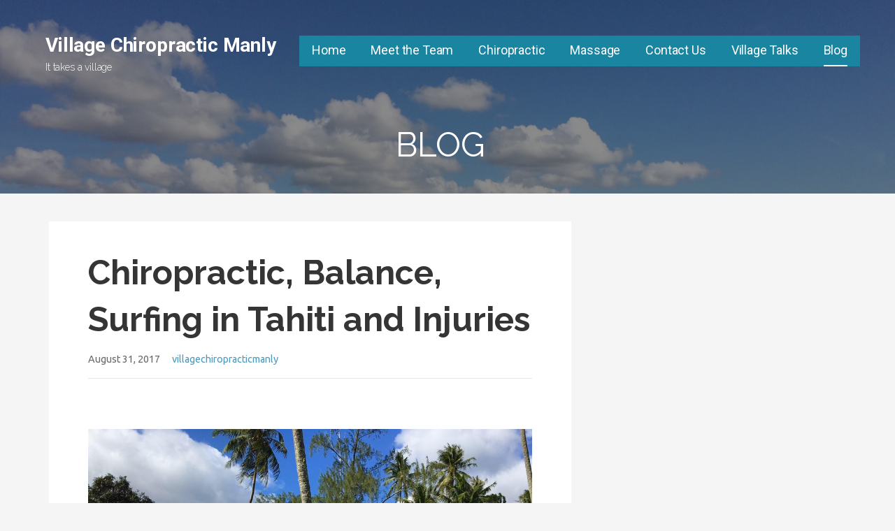

--- FILE ---
content_type: text/html; charset=UTF-8
request_url: https://villagechiropracticmanly.com.au/chiropractic-balance-surfing-tahiti-injuries/
body_size: 11641
content:
<!DOCTYPE html>

<html lang="en-AU">

<head>
<meta name="google-site-verification" content="Sl69X5m_MqLX03oznrMulKZtmYzlJ2hfB0NOP-F8SVA" />
	<meta charset="UTF-8">

	<meta name="robots" content="index">

	<meta name="viewport" content="width=device-width, initial-scale=1">

	<link rel="profile" href="http://gmpg.org/xfn/11">

	<link rel="pingback" href="https://villagechiropracticmanly.com.au/xmlrpc.php">

	<meta name='robots' content='index, follow, max-image-preview:large, max-snippet:-1, max-video-preview:-1' />
	<style>img:is([sizes="auto" i], [sizes^="auto," i]) { contain-intrinsic-size: 3000px 1500px }</style>
	
	<!-- This site is optimized with the Yoast SEO plugin v24.5 - https://yoast.com/wordpress/plugins/seo/ -->
	<title>Chiropractic, Balance, Surfing in Tahiti and Injuries - Village Chiropractic Manly</title>
	<link rel="canonical" href="https://villagechiropracticmanly.com.au/chiropractic-balance-surfing-tahiti-injuries/" />
	<meta property="og:locale" content="en_US" />
	<meta property="og:type" content="article" />
	<meta property="og:title" content="Chiropractic, Balance, Surfing in Tahiti and Injuries - Village Chiropractic Manly" />
	<meta property="og:description" content="&nbsp; Last week I was in Tahiti at a seminar aimed at helping the surfing athlete to not only recover&hellip;" />
	<meta property="og:url" content="https://villagechiropracticmanly.com.au/chiropractic-balance-surfing-tahiti-injuries/" />
	<meta property="og:site_name" content="Village Chiropractic Manly" />
	<meta property="article:published_time" content="2017-08-31T00:53:04+00:00" />
	<meta property="article:modified_time" content="2018-02-08T04:09:18+00:00" />
	<meta property="og:image" content="https://villagechiropracticmanly.com.au/wp-content/uploads/2017/08/20992648_10155622793633088_4057339910302955065_n.jpg" />
	<meta property="og:image:width" content="960" />
	<meta property="og:image:height" content="724" />
	<meta property="og:image:type" content="image/jpeg" />
	<meta name="author" content="villagechiropracticmanly" />
	<meta name="twitter:card" content="summary_large_image" />
	<meta name="twitter:label1" content="Written by" />
	<meta name="twitter:data1" content="villagechiropracticmanly" />
	<meta name="twitter:label2" content="Est. reading time" />
	<meta name="twitter:data2" content="3 minutes" />
	<script type="application/ld+json" class="yoast-schema-graph">{"@context":"https://schema.org","@graph":[{"@type":"WebPage","@id":"https://villagechiropracticmanly.com.au/chiropractic-balance-surfing-tahiti-injuries/","url":"https://villagechiropracticmanly.com.au/chiropractic-balance-surfing-tahiti-injuries/","name":"Chiropractic, Balance, Surfing in Tahiti and Injuries - Village Chiropractic Manly","isPartOf":{"@id":"https://villagechiropracticmanly.com.au/#website"},"primaryImageOfPage":{"@id":"https://villagechiropracticmanly.com.au/chiropractic-balance-surfing-tahiti-injuries/#primaryimage"},"image":{"@id":"https://villagechiropracticmanly.com.au/chiropractic-balance-surfing-tahiti-injuries/#primaryimage"},"thumbnailUrl":"https://villagechiropracticmanly.com.au/wp-content/uploads/2017/08/20992648_10155622793633088_4057339910302955065_n.jpg","datePublished":"2017-08-31T00:53:04+00:00","dateModified":"2018-02-08T04:09:18+00:00","author":{"@id":"https://villagechiropracticmanly.com.au/#/schema/person/41fe1612e03345c10ac50fe8b133a417"},"breadcrumb":{"@id":"https://villagechiropracticmanly.com.au/chiropractic-balance-surfing-tahiti-injuries/#breadcrumb"},"inLanguage":"en-AU","potentialAction":[{"@type":"ReadAction","target":["https://villagechiropracticmanly.com.au/chiropractic-balance-surfing-tahiti-injuries/"]}]},{"@type":"ImageObject","inLanguage":"en-AU","@id":"https://villagechiropracticmanly.com.au/chiropractic-balance-surfing-tahiti-injuries/#primaryimage","url":"https://villagechiropracticmanly.com.au/wp-content/uploads/2017/08/20992648_10155622793633088_4057339910302955065_n.jpg","contentUrl":"https://villagechiropracticmanly.com.au/wp-content/uploads/2017/08/20992648_10155622793633088_4057339910302955065_n.jpg","width":960,"height":724},{"@type":"BreadcrumbList","@id":"https://villagechiropracticmanly.com.au/chiropractic-balance-surfing-tahiti-injuries/#breadcrumb","itemListElement":[{"@type":"ListItem","position":1,"name":"Home","item":"https://villagechiropracticmanly.com.au/"},{"@type":"ListItem","position":2,"name":"Blog","item":"https://villagechiropracticmanly.com.au/blog/"},{"@type":"ListItem","position":3,"name":"Chiropractic, Balance, Surfing in Tahiti and Injuries"}]},{"@type":"WebSite","@id":"https://villagechiropracticmanly.com.au/#website","url":"https://villagechiropracticmanly.com.au/","name":"Village Chiropractic Manly","description":"It takes a village","potentialAction":[{"@type":"SearchAction","target":{"@type":"EntryPoint","urlTemplate":"https://villagechiropracticmanly.com.au/?s={search_term_string}"},"query-input":{"@type":"PropertyValueSpecification","valueRequired":true,"valueName":"search_term_string"}}],"inLanguage":"en-AU"},{"@type":"Person","@id":"https://villagechiropracticmanly.com.au/#/schema/person/41fe1612e03345c10ac50fe8b133a417","name":"villagechiropracticmanly","image":{"@type":"ImageObject","inLanguage":"en-AU","@id":"https://villagechiropracticmanly.com.au/#/schema/person/image/","url":"https://secure.gravatar.com/avatar/276b0646049c007b77eb927f7663b70bc0c2e88c827a8dc251612e631c996e4d?s=96&d=mm&r=g","contentUrl":"https://secure.gravatar.com/avatar/276b0646049c007b77eb927f7663b70bc0c2e88c827a8dc251612e631c996e4d?s=96&d=mm&r=g","caption":"villagechiropracticmanly"},"url":"https://villagechiropracticmanly.com.au/author/villagechiropracticmanly/"}]}</script>
	<!-- / Yoast SEO plugin. -->


<link rel='dns-prefetch' href='//fonts.googleapis.com' />
<link rel="alternate" type="application/rss+xml" title="Village Chiropractic Manly &raquo; Feed" href="https://villagechiropracticmanly.com.au/feed/" />
<link rel="alternate" type="application/rss+xml" title="Village Chiropractic Manly &raquo; Comments Feed" href="https://villagechiropracticmanly.com.au/comments/feed/" />
<script type="text/javascript">
/* <![CDATA[ */
window._wpemojiSettings = {"baseUrl":"https:\/\/s.w.org\/images\/core\/emoji\/16.0.1\/72x72\/","ext":".png","svgUrl":"https:\/\/s.w.org\/images\/core\/emoji\/16.0.1\/svg\/","svgExt":".svg","source":{"concatemoji":"https:\/\/villagechiropracticmanly.com.au\/wp-includes\/js\/wp-emoji-release.min.js?ver=6.8.3"}};
/*! This file is auto-generated */
!function(s,n){var o,i,e;function c(e){try{var t={supportTests:e,timestamp:(new Date).valueOf()};sessionStorage.setItem(o,JSON.stringify(t))}catch(e){}}function p(e,t,n){e.clearRect(0,0,e.canvas.width,e.canvas.height),e.fillText(t,0,0);var t=new Uint32Array(e.getImageData(0,0,e.canvas.width,e.canvas.height).data),a=(e.clearRect(0,0,e.canvas.width,e.canvas.height),e.fillText(n,0,0),new Uint32Array(e.getImageData(0,0,e.canvas.width,e.canvas.height).data));return t.every(function(e,t){return e===a[t]})}function u(e,t){e.clearRect(0,0,e.canvas.width,e.canvas.height),e.fillText(t,0,0);for(var n=e.getImageData(16,16,1,1),a=0;a<n.data.length;a++)if(0!==n.data[a])return!1;return!0}function f(e,t,n,a){switch(t){case"flag":return n(e,"\ud83c\udff3\ufe0f\u200d\u26a7\ufe0f","\ud83c\udff3\ufe0f\u200b\u26a7\ufe0f")?!1:!n(e,"\ud83c\udde8\ud83c\uddf6","\ud83c\udde8\u200b\ud83c\uddf6")&&!n(e,"\ud83c\udff4\udb40\udc67\udb40\udc62\udb40\udc65\udb40\udc6e\udb40\udc67\udb40\udc7f","\ud83c\udff4\u200b\udb40\udc67\u200b\udb40\udc62\u200b\udb40\udc65\u200b\udb40\udc6e\u200b\udb40\udc67\u200b\udb40\udc7f");case"emoji":return!a(e,"\ud83e\udedf")}return!1}function g(e,t,n,a){var r="undefined"!=typeof WorkerGlobalScope&&self instanceof WorkerGlobalScope?new OffscreenCanvas(300,150):s.createElement("canvas"),o=r.getContext("2d",{willReadFrequently:!0}),i=(o.textBaseline="top",o.font="600 32px Arial",{});return e.forEach(function(e){i[e]=t(o,e,n,a)}),i}function t(e){var t=s.createElement("script");t.src=e,t.defer=!0,s.head.appendChild(t)}"undefined"!=typeof Promise&&(o="wpEmojiSettingsSupports",i=["flag","emoji"],n.supports={everything:!0,everythingExceptFlag:!0},e=new Promise(function(e){s.addEventListener("DOMContentLoaded",e,{once:!0})}),new Promise(function(t){var n=function(){try{var e=JSON.parse(sessionStorage.getItem(o));if("object"==typeof e&&"number"==typeof e.timestamp&&(new Date).valueOf()<e.timestamp+604800&&"object"==typeof e.supportTests)return e.supportTests}catch(e){}return null}();if(!n){if("undefined"!=typeof Worker&&"undefined"!=typeof OffscreenCanvas&&"undefined"!=typeof URL&&URL.createObjectURL&&"undefined"!=typeof Blob)try{var e="postMessage("+g.toString()+"("+[JSON.stringify(i),f.toString(),p.toString(),u.toString()].join(",")+"));",a=new Blob([e],{type:"text/javascript"}),r=new Worker(URL.createObjectURL(a),{name:"wpTestEmojiSupports"});return void(r.onmessage=function(e){c(n=e.data),r.terminate(),t(n)})}catch(e){}c(n=g(i,f,p,u))}t(n)}).then(function(e){for(var t in e)n.supports[t]=e[t],n.supports.everything=n.supports.everything&&n.supports[t],"flag"!==t&&(n.supports.everythingExceptFlag=n.supports.everythingExceptFlag&&n.supports[t]);n.supports.everythingExceptFlag=n.supports.everythingExceptFlag&&!n.supports.flag,n.DOMReady=!1,n.readyCallback=function(){n.DOMReady=!0}}).then(function(){return e}).then(function(){var e;n.supports.everything||(n.readyCallback(),(e=n.source||{}).concatemoji?t(e.concatemoji):e.wpemoji&&e.twemoji&&(t(e.twemoji),t(e.wpemoji)))}))}((window,document),window._wpemojiSettings);
/* ]]> */
</script>
<style id='wp-emoji-styles-inline-css' type='text/css'>

	img.wp-smiley, img.emoji {
		display: inline !important;
		border: none !important;
		box-shadow: none !important;
		height: 1em !important;
		width: 1em !important;
		margin: 0 0.07em !important;
		vertical-align: -0.1em !important;
		background: none !important;
		padding: 0 !important;
	}
</style>
<link rel='stylesheet' id='wp-block-library-css' href='https://villagechiropracticmanly.com.au/wp-includes/css/dist/block-library/style.min.css?ver=6.8.3' type='text/css' media='all' />
<style id='classic-theme-styles-inline-css' type='text/css'>
/*! This file is auto-generated */
.wp-block-button__link{color:#fff;background-color:#32373c;border-radius:9999px;box-shadow:none;text-decoration:none;padding:calc(.667em + 2px) calc(1.333em + 2px);font-size:1.125em}.wp-block-file__button{background:#32373c;color:#fff;text-decoration:none}
</style>
<link rel='stylesheet' id='font-awesome-css' href='https://villagechiropracticmanly.com.au/wp-content/plugins/contact-widgets/assets/css/font-awesome.min.css?ver=4.7.0' type='text/css' media='all' />
<style id='global-styles-inline-css' type='text/css'>
:root{--wp--preset--aspect-ratio--square: 1;--wp--preset--aspect-ratio--4-3: 4/3;--wp--preset--aspect-ratio--3-4: 3/4;--wp--preset--aspect-ratio--3-2: 3/2;--wp--preset--aspect-ratio--2-3: 2/3;--wp--preset--aspect-ratio--16-9: 16/9;--wp--preset--aspect-ratio--9-16: 9/16;--wp--preset--color--black: #000000;--wp--preset--color--cyan-bluish-gray: #abb8c3;--wp--preset--color--white: #ffffff;--wp--preset--color--pale-pink: #f78da7;--wp--preset--color--vivid-red: #cf2e2e;--wp--preset--color--luminous-vivid-orange: #ff6900;--wp--preset--color--luminous-vivid-amber: #fcb900;--wp--preset--color--light-green-cyan: #7bdcb5;--wp--preset--color--vivid-green-cyan: #00d084;--wp--preset--color--pale-cyan-blue: #8ed1fc;--wp--preset--color--vivid-cyan-blue: #0693e3;--wp--preset--color--vivid-purple: #9b51e0;--wp--preset--gradient--vivid-cyan-blue-to-vivid-purple: linear-gradient(135deg,rgba(6,147,227,1) 0%,rgb(155,81,224) 100%);--wp--preset--gradient--light-green-cyan-to-vivid-green-cyan: linear-gradient(135deg,rgb(122,220,180) 0%,rgb(0,208,130) 100%);--wp--preset--gradient--luminous-vivid-amber-to-luminous-vivid-orange: linear-gradient(135deg,rgba(252,185,0,1) 0%,rgba(255,105,0,1) 100%);--wp--preset--gradient--luminous-vivid-orange-to-vivid-red: linear-gradient(135deg,rgba(255,105,0,1) 0%,rgb(207,46,46) 100%);--wp--preset--gradient--very-light-gray-to-cyan-bluish-gray: linear-gradient(135deg,rgb(238,238,238) 0%,rgb(169,184,195) 100%);--wp--preset--gradient--cool-to-warm-spectrum: linear-gradient(135deg,rgb(74,234,220) 0%,rgb(151,120,209) 20%,rgb(207,42,186) 40%,rgb(238,44,130) 60%,rgb(251,105,98) 80%,rgb(254,248,76) 100%);--wp--preset--gradient--blush-light-purple: linear-gradient(135deg,rgb(255,206,236) 0%,rgb(152,150,240) 100%);--wp--preset--gradient--blush-bordeaux: linear-gradient(135deg,rgb(254,205,165) 0%,rgb(254,45,45) 50%,rgb(107,0,62) 100%);--wp--preset--gradient--luminous-dusk: linear-gradient(135deg,rgb(255,203,112) 0%,rgb(199,81,192) 50%,rgb(65,88,208) 100%);--wp--preset--gradient--pale-ocean: linear-gradient(135deg,rgb(255,245,203) 0%,rgb(182,227,212) 50%,rgb(51,167,181) 100%);--wp--preset--gradient--electric-grass: linear-gradient(135deg,rgb(202,248,128) 0%,rgb(113,206,126) 100%);--wp--preset--gradient--midnight: linear-gradient(135deg,rgb(2,3,129) 0%,rgb(40,116,252) 100%);--wp--preset--font-size--small: 13px;--wp--preset--font-size--medium: 20px;--wp--preset--font-size--large: 36px;--wp--preset--font-size--x-large: 42px;--wp--preset--spacing--20: 0.44rem;--wp--preset--spacing--30: 0.67rem;--wp--preset--spacing--40: 1rem;--wp--preset--spacing--50: 1.5rem;--wp--preset--spacing--60: 2.25rem;--wp--preset--spacing--70: 3.38rem;--wp--preset--spacing--80: 5.06rem;--wp--preset--shadow--natural: 6px 6px 9px rgba(0, 0, 0, 0.2);--wp--preset--shadow--deep: 12px 12px 50px rgba(0, 0, 0, 0.4);--wp--preset--shadow--sharp: 6px 6px 0px rgba(0, 0, 0, 0.2);--wp--preset--shadow--outlined: 6px 6px 0px -3px rgba(255, 255, 255, 1), 6px 6px rgba(0, 0, 0, 1);--wp--preset--shadow--crisp: 6px 6px 0px rgba(0, 0, 0, 1);}:where(.is-layout-flex){gap: 0.5em;}:where(.is-layout-grid){gap: 0.5em;}body .is-layout-flex{display: flex;}.is-layout-flex{flex-wrap: wrap;align-items: center;}.is-layout-flex > :is(*, div){margin: 0;}body .is-layout-grid{display: grid;}.is-layout-grid > :is(*, div){margin: 0;}:where(.wp-block-columns.is-layout-flex){gap: 2em;}:where(.wp-block-columns.is-layout-grid){gap: 2em;}:where(.wp-block-post-template.is-layout-flex){gap: 1.25em;}:where(.wp-block-post-template.is-layout-grid){gap: 1.25em;}.has-black-color{color: var(--wp--preset--color--black) !important;}.has-cyan-bluish-gray-color{color: var(--wp--preset--color--cyan-bluish-gray) !important;}.has-white-color{color: var(--wp--preset--color--white) !important;}.has-pale-pink-color{color: var(--wp--preset--color--pale-pink) !important;}.has-vivid-red-color{color: var(--wp--preset--color--vivid-red) !important;}.has-luminous-vivid-orange-color{color: var(--wp--preset--color--luminous-vivid-orange) !important;}.has-luminous-vivid-amber-color{color: var(--wp--preset--color--luminous-vivid-amber) !important;}.has-light-green-cyan-color{color: var(--wp--preset--color--light-green-cyan) !important;}.has-vivid-green-cyan-color{color: var(--wp--preset--color--vivid-green-cyan) !important;}.has-pale-cyan-blue-color{color: var(--wp--preset--color--pale-cyan-blue) !important;}.has-vivid-cyan-blue-color{color: var(--wp--preset--color--vivid-cyan-blue) !important;}.has-vivid-purple-color{color: var(--wp--preset--color--vivid-purple) !important;}.has-black-background-color{background-color: var(--wp--preset--color--black) !important;}.has-cyan-bluish-gray-background-color{background-color: var(--wp--preset--color--cyan-bluish-gray) !important;}.has-white-background-color{background-color: var(--wp--preset--color--white) !important;}.has-pale-pink-background-color{background-color: var(--wp--preset--color--pale-pink) !important;}.has-vivid-red-background-color{background-color: var(--wp--preset--color--vivid-red) !important;}.has-luminous-vivid-orange-background-color{background-color: var(--wp--preset--color--luminous-vivid-orange) !important;}.has-luminous-vivid-amber-background-color{background-color: var(--wp--preset--color--luminous-vivid-amber) !important;}.has-light-green-cyan-background-color{background-color: var(--wp--preset--color--light-green-cyan) !important;}.has-vivid-green-cyan-background-color{background-color: var(--wp--preset--color--vivid-green-cyan) !important;}.has-pale-cyan-blue-background-color{background-color: var(--wp--preset--color--pale-cyan-blue) !important;}.has-vivid-cyan-blue-background-color{background-color: var(--wp--preset--color--vivid-cyan-blue) !important;}.has-vivid-purple-background-color{background-color: var(--wp--preset--color--vivid-purple) !important;}.has-black-border-color{border-color: var(--wp--preset--color--black) !important;}.has-cyan-bluish-gray-border-color{border-color: var(--wp--preset--color--cyan-bluish-gray) !important;}.has-white-border-color{border-color: var(--wp--preset--color--white) !important;}.has-pale-pink-border-color{border-color: var(--wp--preset--color--pale-pink) !important;}.has-vivid-red-border-color{border-color: var(--wp--preset--color--vivid-red) !important;}.has-luminous-vivid-orange-border-color{border-color: var(--wp--preset--color--luminous-vivid-orange) !important;}.has-luminous-vivid-amber-border-color{border-color: var(--wp--preset--color--luminous-vivid-amber) !important;}.has-light-green-cyan-border-color{border-color: var(--wp--preset--color--light-green-cyan) !important;}.has-vivid-green-cyan-border-color{border-color: var(--wp--preset--color--vivid-green-cyan) !important;}.has-pale-cyan-blue-border-color{border-color: var(--wp--preset--color--pale-cyan-blue) !important;}.has-vivid-cyan-blue-border-color{border-color: var(--wp--preset--color--vivid-cyan-blue) !important;}.has-vivid-purple-border-color{border-color: var(--wp--preset--color--vivid-purple) !important;}.has-vivid-cyan-blue-to-vivid-purple-gradient-background{background: var(--wp--preset--gradient--vivid-cyan-blue-to-vivid-purple) !important;}.has-light-green-cyan-to-vivid-green-cyan-gradient-background{background: var(--wp--preset--gradient--light-green-cyan-to-vivid-green-cyan) !important;}.has-luminous-vivid-amber-to-luminous-vivid-orange-gradient-background{background: var(--wp--preset--gradient--luminous-vivid-amber-to-luminous-vivid-orange) !important;}.has-luminous-vivid-orange-to-vivid-red-gradient-background{background: var(--wp--preset--gradient--luminous-vivid-orange-to-vivid-red) !important;}.has-very-light-gray-to-cyan-bluish-gray-gradient-background{background: var(--wp--preset--gradient--very-light-gray-to-cyan-bluish-gray) !important;}.has-cool-to-warm-spectrum-gradient-background{background: var(--wp--preset--gradient--cool-to-warm-spectrum) !important;}.has-blush-light-purple-gradient-background{background: var(--wp--preset--gradient--blush-light-purple) !important;}.has-blush-bordeaux-gradient-background{background: var(--wp--preset--gradient--blush-bordeaux) !important;}.has-luminous-dusk-gradient-background{background: var(--wp--preset--gradient--luminous-dusk) !important;}.has-pale-ocean-gradient-background{background: var(--wp--preset--gradient--pale-ocean) !important;}.has-electric-grass-gradient-background{background: var(--wp--preset--gradient--electric-grass) !important;}.has-midnight-gradient-background{background: var(--wp--preset--gradient--midnight) !important;}.has-small-font-size{font-size: var(--wp--preset--font-size--small) !important;}.has-medium-font-size{font-size: var(--wp--preset--font-size--medium) !important;}.has-large-font-size{font-size: var(--wp--preset--font-size--large) !important;}.has-x-large-font-size{font-size: var(--wp--preset--font-size--x-large) !important;}
:where(.wp-block-post-template.is-layout-flex){gap: 1.25em;}:where(.wp-block-post-template.is-layout-grid){gap: 1.25em;}
:where(.wp-block-columns.is-layout-flex){gap: 2em;}:where(.wp-block-columns.is-layout-grid){gap: 2em;}
:root :where(.wp-block-pullquote){font-size: 1.5em;line-height: 1.6;}
</style>
<link rel='stylesheet' id='wp-components-css' href='https://villagechiropracticmanly.com.au/wp-includes/css/dist/components/style.min.css?ver=6.8.3' type='text/css' media='all' />
<link rel='stylesheet' id='godaddy-styles-css' href='https://villagechiropracticmanly.com.au/wp-content/mu-plugins/vendor/wpex/godaddy-launch/includes/Dependencies/GoDaddy/Styles/build/latest.css?ver=2.0.2' type='text/css' media='all' />
<link rel='stylesheet' id='lyrical-css' href='https://villagechiropracticmanly.com.au/wp-content/themes/lyrical/style.css?ver=1.1.3' type='text/css' media='all' />
<style id='lyrical-inline-css' type='text/css'>
.site-header{background-image:url(https://villagechiropracticmanly.com.au/wp-content/uploads/2017/05/cropped-IMG_3808.jpg);}
.site-title a,.site-title a:visited{color:#ffffff;}.site-title a:hover,.site-title a:visited:hover{color:rgba(255, 255, 255, 0.8);}
.site-description{color:#ffffff;}
.hero,.hero .widget h1,.hero .widget h2,.hero .widget h3,.hero .widget h4,.hero .widget h5,.hero .widget h6,.hero .widget p,.hero .widget blockquote,.hero .widget cite,.hero .widget table,.hero .widget ul,.hero .widget ol,.hero .widget li,.hero .widget dd,.hero .widget dt,.hero .widget address,.hero .widget code,.hero .widget pre,.hero .widget .widget-title,.hero .page-header h1{color:#ffffff;}
.main-navigation ul li a,.main-navigation ul li a:visited,.main-navigation ul li a:hover,.main-navigation ul li a:visited:hover{color:#ffffff;}.main-navigation .sub-menu .menu-item-has-children > a::after{border-right-color:#ffffff;border-left-color:#ffffff;}.menu-toggle div{background-color:#ffffff;}.main-navigation ul li a:hover{color:rgba(255, 255, 255, 0.8);}
h1,h2,h3,h4,h5,h6,label,legend,table th,dl dt,.entry-title,.entry-title a,.entry-title a:visited,.widget-title{color:#353535;}.entry-title a:hover,.entry-title a:visited:hover,.entry-title a:focus,.entry-title a:visited:focus,.entry-title a:active,.entry-title a:visited:active{color:rgba(53, 53, 53, 0.8);}
body,input,select,textarea,input[type="text"]:focus,input[type="email"]:focus,input[type="url"]:focus,input[type="password"]:focus,input[type="search"]:focus,input[type="number"]:focus,input[type="tel"]:focus,input[type="range"]:focus,input[type="date"]:focus,input[type="month"]:focus,input[type="week"]:focus,input[type="time"]:focus,input[type="datetime"]:focus,input[type="datetime-local"]:focus,input[type="color"]:focus,textarea:focus,.navigation.pagination .paging-nav-text{color:#252525;}.fl-callout-text,.fl-rich-text{color:#252525;}hr{background-color:rgba(37, 37, 37, 0.1);border-color:rgba(37, 37, 37, 0.1);}input[type="text"],input[type="email"],input[type="url"],input[type="password"],input[type="search"],input[type="number"],input[type="tel"],input[type="range"],input[type="date"],input[type="month"],input[type="week"],input[type="time"],input[type="datetime"],input[type="datetime-local"],input[type="color"],textarea,.select2-container .select2-choice{color:rgba(37, 37, 37, 0.5);border-color:rgba(37, 37, 37, 0.1);}select,fieldset,blockquote,pre,code,abbr,acronym,.hentry table th,.hentry table td{border-color:rgba(37, 37, 37, 0.1);}.hentry table tr:hover td{background-color:rgba(37, 37, 37, 0.05);}
blockquote,.entry-meta,.entry-footer,.comment-meta .says,.logged-in-as{color:#686868;}
.site-footer .widget-title,.site-footer h1,.site-footer h2,.site-footer h3,.site-footer h4,.site-footer h5,.site-footer h6{color:#ffffff;}
.site-footer .widget,.site-footer .widget form label{color:#ffffff;}
.footer-menu ul li a,.footer-menu ul li a:visited{color:#686868;}.site-info-wrapper .social-menu a{background-color:#686868;}.footer-menu ul li a:hover,.footer-menu ul li a:visited:hover{color:rgba(104, 104, 104, 0.8);}
.site-info-wrapper .site-info-text{color:#686868;}
a,a:visited,.entry-title a:hover,.entry-title a:visited:hover{color:#4c99ba;}.navigation.pagination .nav-links .page-numbers.current,.social-menu a:hover{background-color:#4c99ba;}a:hover,a:visited:hover,a:focus,a:visited:focus,a:active,a:visited:active{color:rgba(76, 153, 186, 0.8);}.comment-list li.bypostauthor{border-color:rgba(76, 153, 186, 0.2);}
button,a.button,a.button:visited,input[type="button"],input[type="reset"],input[type="submit"],.site-info-wrapper .social-menu a:hover{background-color:#4c99ba;border-color:#4c99ba;}.woocommerce-cart-menu-item .woocommerce.widget_shopping_cart p.buttons a{background-color:#4c99ba;}a.fl-button,a.fl-button:visited,.content-area .fl-builder-content a.fl-button,.content-area .fl-builder-content a.fl-button:visited{background-color:#4c99ba;border-color:#4c99ba;}button:hover,button:active,button:focus,a.button:hover,a.button:active,a.button:focus,a.button:visited:hover,a.button:visited:active,a.button:visited:focus,input[type="button"]:hover,input[type="button"]:active,input[type="button"]:focus,input[type="reset"]:hover,input[type="reset"]:active,input[type="reset"]:focus,input[type="submit"]:hover,input[type="submit"]:active,input[type="submit"]:focus{background-color:rgba(76, 153, 186, 0.8);border-color:rgba(76, 153, 186, 0.8);}a.fl-button:hover,a.fl-button:active,a.fl-button:focus,a.fl-button:visited:hover,a.fl-button:visited:active,a.fl-button:visited:focus,.content-area .fl-builder-content a.fl-button:hover,.content-area .fl-builder-content a.fl-button:active,.content-area .fl-builder-content a.fl-button:focus,.content-area .fl-builder-content a.fl-button:visited:hover,.content-area .fl-builder-content a.fl-button:visited:active,.content-area .fl-builder-content a.fl-button:visited:focus{background-color:rgba(76, 153, 186, 0.8);border-color:rgba(76, 153, 186, 0.8);}
button,button:hover,button:active,button:focus,a.button,a.button:hover,a.button:active,a.button:focus,a.button:visited,a.button:visited:hover,a.button:visited:active,a.button:visited:focus,input[type="button"],input[type="button"]:hover,input[type="button"]:active,input[type="button"]:focus,input[type="reset"],input[type="reset"]:hover,input[type="reset"]:active,input[type="reset"]:focus,input[type="submit"],input[type="submit"]:hover,input[type="submit"]:active,input[type="submit"]:focus{color:#ffffff;}a.fl-button
				a.fl-button:hover,a.fl-button:active,a.fl-button:focus,a.fl-button:visited,a.fl-button:visited:hover,a.fl-button:visited:active,a.fl-button:visited:focus,.content-area .fl-builder-content a.fl-button,.content-area .fl-builder-content a.fl-button *,.content-area .fl-builder-content a.fl-button:visited,.content-area .fl-builder-content a.fl-button:visited *{color:#ffffff;}
body{background-color:#f5f5f5;}.navigation.pagination .nav-links .page-numbers.current{color:#f5f5f5;}
.hentry,.comments-area,.widget,#page > .page-title-container{background-color:#ffffff;}
.site-header{background-color:#141414;}.site-header{-webkit-box-shadow:inset 0 0 0 9999em;-moz-box-shadow:inset 0 0 0 9999em;box-shadow:inset 0 0 0 9999em;color:rgba(20, 20, 20, 0.50);}
.site-footer{background-color:#141414;}
.site-info-wrapper{background-color:#2d2d2d;}.site-info-wrapper .social-menu a,.site-info-wrapper .social-menu a:visited,.site-info-wrapper .social-menu a:hover,.site-info-wrapper .social-menu a:visited:hover{color:#2d2d2d;}
.main-navigation li li a,.menu-toggle:not( [style*="display: none"] ) + .main-navigation,.menu-toggle:not( [style*="display: none"] ) + .main-navigation .expand{background-color:#1985a1;}.main-navigation li li a:hover,.main-navigation li li a:visited:hover{background-color:rgba(25, 133, 161, 0.8);}
</style>
<link rel='stylesheet' id='wpcw-css' href='https://villagechiropracticmanly.com.au/wp-content/plugins/contact-widgets/assets/css/style.min.css?ver=1.0.1' type='text/css' media='all' />
<link rel='stylesheet' id='gem-base-css' href='https://villagechiropracticmanly.com.au/wp-content/plugins/godaddy-email-marketing-sign-up-forms/css/gem.min.css?ver=1.4.3' type='text/css' media='all' />
<link rel='stylesheet' id='lyrical-fonts-css' href='//fonts.googleapis.com/css?family=Roboto%3A300%2C400%2C700%7CRaleway%3A300%2C400%2C700%7CUbuntu%3A300%2C400%2C700&#038;subset=latin&#038;ver=6.8.3' type='text/css' media='all' />
<style id='lyrical-fonts-inline-css' type='text/css'>
.site-title{font-family:"Roboto", sans-serif;}
.main-navigation ul li a,.main-navigation ul li a:visited,button,a.button,a.fl-button,input[type="button"],input[type="reset"],input[type="submit"]{font-family:"Roboto", sans-serif;}
h1,h2,h3,h4,h5,h6,label,legend,table th,dl dt,.entry-title,.widget-title{font-family:"Raleway", sans-serif;}
body,p,ol li,ul li,dl dd,.fl-callout-text{font-family:"Raleway", sans-serif;}
blockquote,.entry-meta,.entry-footer,.comment-list li .comment-meta .says,.comment-list li .comment-metadata,.comment-reply-link,#respond .logged-in-as{font-family:"Ubuntu", sans-serif;}
</style>
<script type="text/javascript" src="https://villagechiropracticmanly.com.au/wp-includes/js/jquery/jquery.min.js?ver=3.7.1" id="jquery-core-js"></script>
<script type="text/javascript" src="https://villagechiropracticmanly.com.au/wp-includes/js/jquery/jquery-migrate.min.js?ver=3.4.1" id="jquery-migrate-js"></script>
<link rel="https://api.w.org/" href="https://villagechiropracticmanly.com.au/wp-json/" /><link rel="alternate" title="JSON" type="application/json" href="https://villagechiropracticmanly.com.au/wp-json/wp/v2/posts/645" /><link rel="EditURI" type="application/rsd+xml" title="RSD" href="https://villagechiropracticmanly.com.au/xmlrpc.php?rsd" />
<meta name="generator" content="WordPress 6.8.3" />
<link rel='shortlink' href='https://villagechiropracticmanly.com.au/?p=645' />
<link rel="alternate" title="oEmbed (JSON)" type="application/json+oembed" href="https://villagechiropracticmanly.com.au/wp-json/oembed/1.0/embed?url=https%3A%2F%2Fvillagechiropracticmanly.com.au%2Fchiropractic-balance-surfing-tahiti-injuries%2F" />
<link rel="alternate" title="oEmbed (XML)" type="text/xml+oembed" href="https://villagechiropracticmanly.com.au/wp-json/oembed/1.0/embed?url=https%3A%2F%2Fvillagechiropracticmanly.com.au%2Fchiropractic-balance-surfing-tahiti-injuries%2F&#038;format=xml" />
<!-- Facebook Pixel Code -->
<script>
!function(f,b,e,v,n,t,s){if(f.fbq)return;n=f.fbq=function(){n.callMethod?
n.callMethod.apply(n,arguments):n.queue.push(arguments)};if(!f._fbq)f._fbq=n;
n.push=n;n.loaded=!0;n.version='2.0';n.queue=[];t=b.createElement(e);t.async=!0;
t.src=v;s=b.getElementsByTagName(e)[0];s.parentNode.insertBefore(t,s)}(window,
document,'script','https://connect.facebook.net/en_US/fbevents.js');
fbq('init', '1362976950431728'); // Insert your pixel ID here.
fbq('track', 'PageView');
</script>
<noscript><img height="1" width="1" style="display:none"
src="https://www.facebook.com/tr?id=1362976950431728&ev=PageView&noscript=1"
/></noscript>
<!-- DO NOT MODIFY -->
<!-- End Facebook Pixel Code --><style type='text/css'>
.site-title a,.site-title a:visited{color:ffffff;}
</style>		<style type="text/css" id="wp-custom-css">
			/*


Click the help icon above to learn more.
*/		</style>
		
<script>
  (function(i,s,o,g,r,a,m){i['GoogleAnalyticsObject']=r;i[r]=i[r]||function(){
  (i[r].q=i[r].q||[]).push(arguments)},i[r].l=1*new Date();a=s.createElement(o),
  m=s.getElementsByTagName(o)[0];a.async=1;a.src=g;m.parentNode.insertBefore(a,m)
  })(window,document,'script','https://www.google-analytics.com/analytics.js','ga');

  ga('create', 'UA-96525466-1', 'auto');
  ga('send', 'pageview');

</script>

</head>

<body class="wp-singular post-template-default single single-post postid-645 single-format-standard wp-theme-primer wp-child-theme-lyrical fl-builder-lite-2-8-6-1 custom-header-image layout-two-column-default">

	
	<div id="page" class="hfeed site">

		<a class="skip-link screen-reader-text" href="#content">Skip to content</a>

		
		<header id="masthead" class="site-header" role="banner">

			<div class="site-header-wrapper">

				
<div class="site-title-wrapper">

	
	<h1 class="site-title"><a href="https://villagechiropracticmanly.com.au/" rel="home">Village Chiropractic Manly</a></h1>
	<div class="site-description">It takes a village</div>
</div><!-- .site-title-wrapper -->

<div class="main-navigation-container">

	
<div class="menu-toggle" id="menu-toggle">
	<div></div>
	<div></div>
	<div></div>
</div><!-- #menu-toggle -->

	<nav id="site-navigation" class="main-navigation">

		<div class="menu-primary-menu-container"><ul id="menu-primary-menu" class="menu"><li id="menu-item-170" class="menu-item menu-item-type-post_type menu-item-object-page menu-item-home menu-item-170"><a href="https://villagechiropracticmanly.com.au/">Home</a></li>
<li id="menu-item-172" class="menu-item menu-item-type-post_type menu-item-object-page menu-item-172"><a href="https://villagechiropracticmanly.com.au/about/">Meet the Team</a></li>
<li id="menu-item-788" class="menu-item menu-item-type-post_type menu-item-object-page menu-item-788"><a href="https://villagechiropracticmanly.com.au/chiropractic/">Chiropractic</a></li>
<li id="menu-item-951" class="menu-item menu-item-type-post_type menu-item-object-page menu-item-951"><a href="https://villagechiropracticmanly.com.au/massage/">Massage</a></li>
<li id="menu-item-171" class="menu-item menu-item-type-post_type menu-item-object-page menu-item-171"><a href="https://villagechiropracticmanly.com.au/contact/">Contact Us</a></li>
<li id="menu-item-237" class="menu-item menu-item-type-post_type menu-item-object-page menu-item-237"><a href="https://villagechiropracticmanly.com.au/events/">Village Talks</a></li>
<li id="menu-item-166" class="menu-item menu-item-type-post_type menu-item-object-page current_page_parent menu-item-166"><a href="https://villagechiropracticmanly.com.au/blog/">Blog</a></li>
</ul></div>
	</nav><!-- #site-navigation -->

	
</div>

<div class="hero">

	<div class="hero-inner">

		
<div class="page-title-container">

	<header class="page-header">

		
		<h1 class="page-title">Blog</h1>

		
	</header><!-- .entry-header -->

</div><!-- .page-title-container -->

	</div>

</div>

			</div><!-- .site-header-wrapper -->

			
		</header><!-- #masthead -->

		
		<div id="content" class="site-content">

<div id="primary" class="content-area">

	<main id="main" class="site-main" role="main">

	
		
<article id="post-645" class="post-645 post type-post status-publish format-standard hentry category-chiropractic category-sports tag-chiropractic tag-tahiti tag-teahupoo tag-wsl">

	
<header class="entry-header">

	<div class="entry-header-row">

		<div class="entry-header-column">

			
			
				<h1 class="entry-title">Chiropractic, Balance, Surfing in Tahiti and Injuries</h1>

			
			
		</div><!-- .entry-header-column -->

	</div><!-- .entry-header-row -->

</header><!-- .entry-header -->

	
<div class="entry-meta">

	
		<span class="posted-date">August 31, 2017</span>

	
	<span class="posted-author"><a href="https://villagechiropracticmanly.com.au/author/villagechiropracticmanly/" title="Posts by villagechiropracticmanly" rel="author">villagechiropracticmanly</a></span>

	
</div><!-- .entry-meta -->

	
	
		
<div class="entry-content">

	<p>&nbsp;</p>
<p class="p1"><span class="s1"><img fetchpriority="high" decoding="async" class="aligncenter size-full wp-image-646" src="https://villagechiropracticmanly.com.au/wp-content/uploads/2017/08/20992648_10155622793633088_4057339910302955065_n.jpg" alt="" width="960" height="724" srcset="https://villagechiropracticmanly.com.au/wp-content/uploads/2017/08/20992648_10155622793633088_4057339910302955065_n.jpg 960w, https://villagechiropracticmanly.com.au/wp-content/uploads/2017/08/20992648_10155622793633088_4057339910302955065_n-300x226.jpg 300w, https://villagechiropracticmanly.com.au/wp-content/uploads/2017/08/20992648_10155622793633088_4057339910302955065_n-768x579.jpg 768w" sizes="(max-width: 960px) 100vw, 960px" /></span></p>
<p class="p1"><span class="s1">Last week I was in Tahiti at a seminar aimed at helping the surfing athlete to not only recover quickly from injury but to also surf better for longer.</span></p>
<p class="p1"><span class="s1">Sitting in a beautifully crafted room with some of the brightest chiropractors, physio’s, and osteo’s I&#8217;ve ever met and being taught by generous, knowledgable and highly experienced teachers was definitely a career highlight for me.</span></p>
<p class="p1"><span class="s1">It’s the second time I&#8217;ve met with the World Surf League (WSL) allied health team. I am inspired by the direction this multi practitioner team (lead by Dr Chris Prosser) is going.</span></p>
<p class="p1"><span class="s1">At it’s best Tahiti&#8217;s most famous wave Teahupoo is epic. Super heavy and very steep. The break occurs on a southwest facing coral reef that is as shallow as… and there is nothing slowing down the swell as it approaches the reef because Tahiti is sitting smack bang in the middle of the pacific ocean with nothing between it and Patagonia. To get onto this powerful left hand wave the surfer has to paddle down the face of the wave and take the latest of drops while staring at craggy coral submerged just below the crystalline pacific ocean water. Just like Matehau in this <a href="https://www.youtube.com/watch?v=2TCWLsvOcoM&amp;feature=youtu.be">clip</a>.</span></p>
<p class="p1"><span class="s1">So it’s no wonder that the professional surfing athlete will line up for high quality chiropractic care prior to, during, and after their surf. Guys like Mick Fanning, Joel Pakinson, Owen Wright and Kelly Slater all know the benefits of preparing the nervous system and musculoskeletal system to perform at it’s optimal level.</span></p>
<p class="p1"><span class="s1">Balance occurs thanks to reflexes within the neuro-musculo-skeletal system, your body’s GPS system includes sensors in your inner ear, muscles and connective tissue, and vision. A well coordinated balance mechanism requires all three to work in harmony without interference. This doesn&#8217;t always happen.</span></p>
<p class="p1"><span class="s1">Occasionally there is a failure of one or more of these sensors. In mild cases, symptoms of a poorly functioning balance system will be hard to detect but may be responsible for poor performance while surfing, overuse injury and pain. In extreme cases dizziness and vertigo will be the likely symptom, leaving the surfing athlete unable to even enter the water (Owen Wright is the best recent example of this after a severe concussion).</span></p>
<p class="p1"><span class="s1">Balance is always important but the more time we spend in balance challenging scenarios the more important good balance becomes. Surfing, snowboarding and skating for example are significant balance challenging sports. </span></p>
<p class="p1"><span class="s1">One potential scenario that may interfere with the ability to surf well and something that may lead to niggling injuries or worse is a lack of good quality messages reaching the brain from the musculoskeletal system (one of the 3 GPS sensors). In this situation, a thorough assessment should be performed to detect areas of interference.</span></p>
<p class="p1"><span class="s1"> At Village Chiropractic we use state of the art balance assessment technology and evidence based physical assessment protocols to determine where the interference may be occurring.</span></p>
<p class="p1"><span class="s1">This allows us to accurately determine the cause of the balance dysfunction and formulate a solution.</span></p>
<p>We also prescribe exercises based on Dynamic Neuromuscular Stabilisation (DNS) as a technique to help athletes to manage their repair at home or while travelling.</p>
<p class="p1"><span class="s1">It’s so rewarding for the practitioners supporting the WSL to see the athletes overcoming injuries and imbalances being able to function at their best and perform at their peak in competition but for me it’s even more rewarding helping the guys and gals who just want to get out there and enjoy their surfing at Manly Beach, Freshwater, Curl Curl and beyond. </span></p>
<p class="p1"><span class="s1">If you&#8217;re planning a trip to Chopes, the Mentawai’s, or you&#8217;re noticing you&#8217;re not going as well as you&#8217;d like when paddling out on the northern beaches I suggest you get yourself <a href="https://villagechiropracticmanly.com.au">checked</a>. Your surfing may be suffering because you&#8217;re not balanced.</span></p>
<p class="p1"><span class="s1">If you’re living close by I suggest you sign up for our next <a href="https://www.eventbrite.com.au/e/surf-steady-session-tickets-37590452054">Surf Steady Session.</a> This one hour movement session on Saturday mornings at 5.30am is designed to get you moving well before you paddle out on Saturday morning or stick around and join us for breakfast in Manly.</span></p>

</div><!-- .entry-content -->

	
	
<footer class="entry-footer">

	<div class="entry-footer-right">

		
	</div>

	
		
		
			<span class="cat-links">

				Posted in: <a href="https://villagechiropracticmanly.com.au/category/chiropractic/" rel="category tag">chiropractic</a>, <a href="https://villagechiropracticmanly.com.au/category/sports/" rel="category tag">sports</a>
			</span>

		
		
		
			<span class="tags-links">

				Filed under: <a href="https://villagechiropracticmanly.com.au/tag/chiropractic/" rel="tag">Chiropractic</a>, <a href="https://villagechiropracticmanly.com.au/tag/tahiti/" rel="tag">Tahiti</a>, <a href="https://villagechiropracticmanly.com.au/tag/teahupoo/" rel="tag">Teahupoo</a>, <a href="https://villagechiropracticmanly.com.au/tag/wsl/" rel="tag">WSL</a>
			</span>

		
	
</footer><!-- .entry-footer -->

</article><!-- #post-## -->

		
	<nav class="navigation post-navigation" aria-label="Posts">
		<h2 class="screen-reader-text">Post navigation</h2>
		<div class="nav-links"><div class="nav-previous"><a href="https://villagechiropracticmanly.com.au/movement-as-nutrition/" rel="prev">&larr; Movement as nutrition</a></div><div class="nav-next"><a href="https://villagechiropracticmanly.com.au/ending-2017-like-intend-2018/" rel="next">Ending 2017 like you intend 2018 to be. &rarr;</a></div></div>
	</nav>
		
	
	</main><!-- #main -->

</div><!-- #primary -->




		</div><!-- #content -->

		
		<footer id="colophon" class="site-footer">

			<div class="site-footer-inner">

					<div class="footer-widget-area columns-1">

	
		<div class="footer-widget">

			
		</div>

	
	</div>
	
			</div><!-- .site-footer-inner -->

		</footer><!-- #colophon -->

		
<div class="site-info-wrapper">

	<div class="site-info">

		<div class="site-info-inner">

			
<div class="site-info-text">

	Copyright &copy; 2026 Village Chiropractic Manly
</div>

		</div><!-- .site-info-inner -->

	</div><!-- .site-info -->

</div><!-- .site-info-wrapper -->

	</div><!-- #page -->

	<script type="speculationrules">
{"prefetch":[{"source":"document","where":{"and":[{"href_matches":"\/*"},{"not":{"href_matches":["\/wp-*.php","\/wp-admin\/*","\/wp-content\/uploads\/*","\/wp-content\/*","\/wp-content\/plugins\/*","\/wp-content\/themes\/lyrical\/*","\/wp-content\/themes\/primer\/*","\/*\\?(.+)"]}},{"not":{"selector_matches":"a[rel~=\"nofollow\"]"}},{"not":{"selector_matches":".no-prefetch, .no-prefetch a"}}]},"eagerness":"conservative"}]}
</script>
<script type="text/javascript" src="https://villagechiropracticmanly.com.au/wp-content/themes/primer/assets/js/navigation.min.js?ver=1.6.0" id="primer-navigation-js"></script>
<script type="text/javascript" src="https://villagechiropracticmanly.com.au/wp-content/themes/primer/assets/js/skip-link-focus-fix.min.js?ver=1.6.0" id="primer-skip-link-focus-fix-js"></script>
<script type="text/javascript" id="gem-main-js-extra">
/* <![CDATA[ */
var GEM = {"thankyou":"Thank you for signing up!","thankyou_suppressed":"Thank you for signing up! Please check your email to confirm your subscription.","oops":"Oops! There was a problem. Please try again.","email":"Please enter a valid email address.","required":"%s is a required field."};
/* ]]> */
</script>
<script type="text/javascript" src="https://villagechiropracticmanly.com.au/wp-content/plugins/godaddy-email-marketing-sign-up-forms/js/gem.min.js?ver=1.4.3" id="gem-main-js"></script>

</body>

</html>


--- FILE ---
content_type: text/plain
request_url: https://www.google-analytics.com/j/collect?v=1&_v=j102&a=1311857119&t=pageview&_s=1&dl=https%3A%2F%2Fvillagechiropracticmanly.com.au%2Fchiropractic-balance-surfing-tahiti-injuries%2F&ul=en-us%40posix&dt=Chiropractic%2C%20Balance%2C%20Surfing%20in%20Tahiti%20and%20Injuries%20-%20Village%20Chiropractic%20Manly&sr=1280x720&vp=1280x720&_u=IEBAAEABAAAAACAAI~&jid=2064857541&gjid=1177072870&cid=2141952811.1768713519&tid=UA-96525466-1&_gid=1577900342.1768713519&_r=1&_slc=1&z=344382169
body_size: -455
content:
2,cG-TR55193L2X